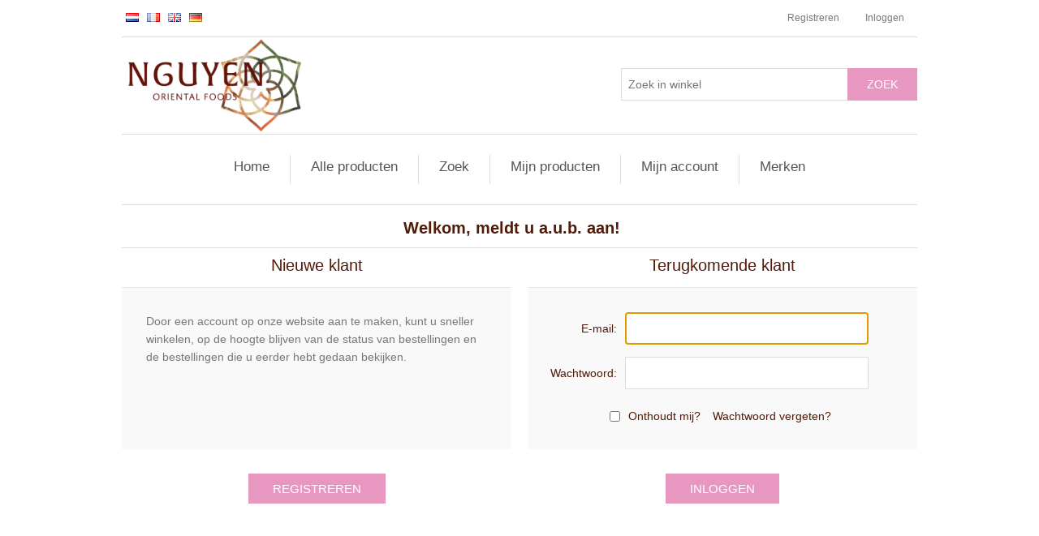

--- FILE ---
content_type: text/html; charset=utf-8
request_url: https://shop.nofnl.com/login?ReturnUrl=%2Fserva
body_size: 5846
content:
<!DOCTYPE html><html lang="nl" dir="ltr" class="html-login-page"><head><title>Nguyen Oriental Foods. Inloggen</title><meta charset="UTF-8"><meta name="description" content=""><meta name="keywords" content=""><meta name="generator" content="nopCommerce"><meta name="viewport" content="width=device-width, initial-scale=1"><a href="#" class="scrolltotop"><span class="ss-icon" style="font-size:20px">↑</span><br>Scroll To Top</a><link rel="stylesheet" href="/css/ysaxv1dcmwtt-fwzt64aag.styles.css?v=Z4paSxgMhM1dZKL21gss1MP54jc"><link rel="stylesheet" href="/Themes/NOFNL/Content/css/colors.css?v=9YkHcqrVASTDxc-hhbGFHOej0qU"><link rel="stylesheet" href="/Themes/NOFNL/Content/css/nofnl.css?v=yYxpB5SGLKVyX7xXmshhjmfBlmY"><link rel="shortcut icon" href="/icons/icons_0/favicon.ico"><body><input name="__RequestVerificationToken" type="hidden" value="CfDJ8FhgNuoxNnJHsomZGDi-9fDQtukmoC5BqGr_ItdBKpwbIB6zUJ9dSKJGYqklvISYVLtKfJnP4jZb62aegvQKru_o7ZvDi6Q1FWLYSoJmsd-XZpw6hpH3Xn9eqmyrB1xK6tb5OFWydbg01eKlbd7mGbk"><div class="ajax-loading-block-window" style="display:none"></div><div id="dialog-notifications-success" title="Melding" style="display:none"></div><div id="dialog-notifications-error" title="Fout" style="display:none"></div><div id="dialog-notifications-warning" title="Waarschuwing" style="display:none"></div><div id="bar-notification" class="bar-notification-container" data-close="Sluiten"></div><!--[if lte IE 8]><div style="clear:both;height:59px;text-align:center;position:relative"><a href="http://www.microsoft.com/windows/internet-explorer/default.aspx" target="_blank"> <img src="/Themes/NOFNL/Content/images/ie_warning.jpg" height="42" width="820" alt="You are using an outdated browser. For a faster, safer browsing experience, upgrade for free today."> </a></div><![endif]--><div class="master-wrapper-page"><div class="header"><div class="header-upper"><div class="header-selectors-wrapper"><div class="language-selector"><ul class="language-list"><li><a href="http://shop.nofnl.com/changelanguage/2?returnUrl=%2Flogin%3FReturnUrl%3D%252Fserva" title="NL"> <img title="NL" alt="NL" class="selected" src="/images/flags/nl.png"> </a><li><a href="http://shop.nofnl.com/changelanguage/3?returnUrl=%2Flogin%3FReturnUrl%3D%252Fserva" title="FR"> <img title="FR" alt="FR" src="/images/flags/fr.png"> </a><li><a href="http://shop.nofnl.com/changelanguage/1?returnUrl=%2Flogin%3FReturnUrl%3D%252Fserva" title="EN"> <img title="EN" alt="EN" src="/images/flags/gb.png"> </a><li><a href="http://shop.nofnl.com/changelanguage/4?returnUrl=%2Flogin%3FReturnUrl%3D%252Fserva" title="DE"> <img title="DE" alt="DE" src="/images/flags/de.png"> </a></ul></div></div><div class="header-links-wrapper"><div class="header-links"><ul><li><a href="/register?returnUrl=%2Fserva" class="ico-register">Registreren</a><li><a href="/login?returnUrl=%2Fserva" class="ico-login">Inloggen</a></ul></div></div></div><div class="header-lower"><div class="header-logo"><a href="/"> <img alt="Nguyen Oriental Foods" src="/images/thumbs/0000003_logo.webp"> </a></div><div class="search-box store-search-box"><form method="get" id="small-search-box-form" action="/search"><input type="text" class="search-box-text" id="small-searchterms" autocomplete="off" name="q" placeholder="Zoek in winkel" aria-label="Zoek in winkel"> <button type="submit" class="button-1 search-box-button">Zoek</button></form></div></div></div><div class="header-menu"><ul class="top-menu notmobile"><li><a href="/">Home</a><li><a href="/alle-producten">Alle producten </a><li><a href="/search">Zoek</a><li><a href="/my-products">Mijn producten </a><li><a href="/customer/info">Mijn account</a><li><a href="/manufacturer/all">Merken</a></ul><div class="menu-toggle">Menu</div><ul class="top-menu mobile"><li><a href="/">Home</a><li><a href="/alle-producten">Alle producten </a><li><a href="/my-products">Mijn producten </a><li><a href="/sauzen-pasta">Sauzen en Pasta&#x27;s </a><div class="sublist-toggle"></div><ul class="sublist first-level"><li><a href="/sojasauzen">Sojasauzen </a><li><a href="/ketjap">Ketjap </a><li><a href="/sojabonen-paste">Sojabonenpasta </a><li><a href="/hoisin-saus">Hoisin Saus </a><li><a href="/oestersaus">Oestersaus </a><li><a href="/vissaus">Vissaus </a><li><a href="/mam">Mam </a><li><a href="/overige-sauzen">Overige Sauzen </a><li><a href="/sriracha">Sriracha </a><li><a href="/sweet-chilisaus">Sweet Chilisaus </a><li><a href="/chili-pasta">Chili Pasta </a><li><a href="/curry-pasta">Curry Pasta </a><li><a href="/kokosmelk">Kokosmelk </a><li><a href="/vietnamse-pasta">Vietnamese Pasta </a><li><a href="/bouillons">Bouillons </a><li><a href="/kruidenmix">Kruidenmix </a><li><a href="/specerijen">Specerijen </a><li><a href="/tamarinde-pasta">Tamarinde Pasta </a><li><a href="/azijn">Azijn </a><li><a href="/olie">Olie </a><li><a href="/dressings">Dressings </a><li><a href="/garneringen">Garneringen </a><li><a href="/essense">Essense </a><li><a href="/kleurstoffen">Kleurstoffen </a><li><a href="/baking-poeders">Bakpoeders </a><li><a href="/smaakversterkers">Smaakversterkers </a><li><a href="/suikers">Suiker </a><li><a href="/overige-ingredienten">Overige Ingredienten </a></ul><li><a href="/graan-meel-deegwaren">Graan, Meel en Deegwaar </a><div class="sublist-toggle"></div><ul class="sublist first-level"><li><a href="/rijst">Rijst </a><li><a href="/kleef-rijst">Kleefrijst </a><li><a href="/sushi-rijst">Sushi Rijst </a><li><a href="/basmati-rijst">Basmati Rijst </a><li><a href="/rijstpapier">Rijstpapier </a><li><a href="/meel">Meel </a><li><a href="/meelmixen">Meelmixen </a><li><a href="/deegwaren">Deegwaren </a><li><a href="/tofu-producten">Tofu Producten </a><li><a href="/broodkruimels">Broodkruimels </a></ul><li><a href="/bamisoepen">Instant Noedelsoepen </a><div class="sublist-toggle"></div><ul class="sublist first-level"><li><a href="/japanse-bamisoepen">Japanse Bamisoepen </a><li><a href="/koreaanse-bamisoepen">Koreaanse Bamisoepen </a><li><a href="/chinese-bamisoepen">Chinese Bamisoepen </a><li><a href="/vietnamese-bamisoepen">Vietnamese Bamisoepen </a><li><a href="/thaise-bamisoepen">Thaise Bamisoepen </a></ul><li><a href="/noodles-vermicellis">Noedels &amp; Vermicellis </a><div class="sublist-toggle"></div><ul class="sublist first-level"><li><a href="/tarwenoedels">Tarwenoedels </a><li><a href="/overige-noedels">Overige Noedels </a><li><a href="/rijstvermicellis-pho">Rijstvermicelli - Pho </a><li><a href="/rijstvermicellis-bun">Rijstvermicelli - Bun </a><li><a href="/bonen-vermicellis">Mungbonenvermicelli </a><li><a href="/overige-vermicelli">Overige Vermicelli </a></ul><li><a href="/groenten-fruit">Groenten en Fruit </a><div class="sublist-toggle"></div><ul class="sublist first-level"><li><a href="/gedroogd-fruit">Gedroogd Fruit </a><li><a href="/confituur-muc">Confituur - Muc </a><li><a href="/fruit-conserven">Fruit Conserven </a><li><a href="/bevroren-fruit">Bevroren Fruit </a><li><a href="/gedroogde-groenten">Gedroogde Groenten </a><li><a href="/groenten-conserven">Groenten Conserven </a><li><a href="/bevroren-groenten">Bevroren Groenten </a></ul><li><a href="/kant-klare-gerechten">Kant en Klaar </a><div class="sublist-toggle"></div><ul class="sublist first-level"><li><a href="/ha-kau">Ha Kau </a><li><a href="/siu-mai">Siu Mai </a><li><a href="/overige-dim-sum">Overige Dim Sum </a><li><a href="/nems">Nems </a><li><a href="/loempias">Loempia&#x27;s </a><li><a href="/vietnamese-hapjes">Vietnamese Hapjes </a><li><a href="/samossas">Samossas </a><li><a href="/gyoza">Gyoza </a><li><a href="/kant-en-klare-kipgerechten">Kant en Klare Kipgerechten </a><li><a href="/gepaneerde-garnaal">Gepaneerde Garnaal </a><li><a href="/vegetarisch-gerechten">Vegetarisch Gerechten </a><li><a href="/ba-pau-hartig">Ba Pau Hartig </a><li><a href="/ba-pau-zoet">Ba Pau Zoet </a><li><a href="/broodjes">Broodjes </a><li><a href="/kleefrijst-hapjes">Kleefrijst Hapjes </a><li><a href="/desserts">Desserts </a></ul><li><a href="/vlees-gevogelte">Vlees &amp; Gevogelte </a><div class="sublist-toggle"></div><ul class="sublist first-level"><li><a href="/vleesballen">Vleesballen </a><li><a href="/vleeswaren">Vleeswaren </a><li><a href="/gedroogd-vleeswaren">Gedroogd Vleeswaren </a><li><a href="/vleesvervangers">Gevogelte </a></ul><li><a href="/vis-schelpdieren">Vis en Schaaldieren </a><div class="sublist-toggle"></div><ul class="sublist first-level"><li><a href="/black-tiger-garnalen">Black Tiger Garnalen </a><li><a href="/vannamei-garnalen">Vannamei Garnalen </a><li><a href="/zoetwater-garnalen">Zoetwater Garnalen </a><li><a href="/krabben">Krabben </a><li><a href="/inktvissen-octopussen">Inktvissen / Octopussen </a><li><a href="/vissen">Vissen </a><li><a href="/vispasta-rauw">Vispasta Rauw </a><li><a href="/speciale-zeevruchten">Speciale Zeevruchten </a><li><a href="/abalones">Abalones </a><li><a href="/kwallen">Kwallen </a><li><a href="/gedroogde-vis-en-zeevruchten">Gedroogde Vis En Zeevruchten </a><li><a href="/vis-en-zeevruchten-ballencake">Vis-en Zeevruchten Ballen/Cake </a></ul><li><a href="/warme-koude-dranken">Warme en koude Dranken </a><div class="sublist-toggle"></div><ul class="sublist first-level"><li><a href="/thee">Thee </a><li><a href="/koffie">Koffie </a><li><a href="/dranken-preparaten">Dranken Preparaten </a><li><a href="/melk">Melk </a><li><a href="/limonadesappen-dv">Limonade/Sappen DV </a><li><a href="/limonadessappen">Limonade/Sappen </a><li><a href="/kokoswater">Kokoswater </a><li><a href="/siropen">Siropen </a><li><a href="/garneringen-drankendessert">Garneringen Dranken/Dessert </a><li><a href="/bier">Bier </a><li><a href="/sterke-dranken">Sterke Dranken </a><li><a href="/kookwijnen">Kookwijnen </a></ul><li><a href="/koek-snoep-snacks">Cake, Snoep &amp; Snacks </a><div class="sublist-toggle"></div><ul class="sublist first-level"><li><a href="/koek">Koek </a><li><a href="/moon-cake">Moon Cake </a><li><a href="/noten-repen">Noten Repen </a><li><a href="/snoep">Snoep </a><li><a href="/chips">Chips </a><li><a href="/noten">Noten </a><li><a href="/vis-snacks">Vis Snacks </a><li><a href="/zeewier-snacks">Zeewier Snacks </a><li><a href="/garnalen-kroepoek">Garnalen Kroepoek </a><li><a href="/degetarische-kroepoek">Vegetarische Kroepoek </a><li><a href="/banh-trang-me">Banh Trang Me </a><li><a href="/jellys">Jelly&#x27;s </a></ul><li><a href="/non-food">Non Food </a><div class="sublist-toggle"></div><ul class="sublist first-level"><li><a href="/olie-en-balsems">Olie en Balsems </a><li><a href="/keukenbenodigheden">Keukenbenodigheden </a></ul><li><a href="/search">Zoek</a><li><a href="/my-products">Mijn producten </a><li><a href="/customer/info">Mijn account</a><li><a href="/manufacturer/all">Merken</a></ul></div><div class="master-wrapper-content"><div class="master-column-wrapper"><div class="center-1"><div class="page login-page"><div class="page-title"><h1>Welkom, meldt u a.u.b. aan!</h1></div><div class="page-body"><div class="customer-blocks"><div class="new-wrapper register-block"><div class="title"><strong>Nieuwe klant</strong></div><div class="text">Door een account op onze website aan te maken, kunt u sneller winkelen, op de hoogte blijven van de status van bestellingen en de bestellingen die u eerder hebt gedaan bekijken.</div><div class="buttons"><button type="button" class="button-1 register-button" onclick="location.href=&#34;http://shop.nofnl.com/register?returnUrl=%2Fserva&#34;">Registreren</button></div></div><div class="returning-wrapper fieldset"><form method="post" autocomplete="off" action="/login?returnurl=%2Fserva"><div class="title"><strong>Terugkomende klant</strong></div><div class="form-fields"><div class="inputs"><label for="Email">E-mail:</label> <input class="email" autofocus type="email" data-val="true" data-val-email="Verkeerd emailadres" data-val-required="Vul uw emailadres in" id="Email" name="Email"> <span class="field-validation-valid" data-valmsg-for="Email" data-valmsg-replace="true"></span></div><div class="inputs"><label for="Password">Wachtwoord:</label> <input class="password" type="password" id="Password" name="Password"> <span class="field-validation-valid" data-valmsg-for="Password" data-valmsg-replace="true"></span></div><div class="inputs reversed"><input type="checkbox" data-val="true" data-val-required="The Onthoudt mij? field is required." id="RememberMe" name="RememberMe" value="true"> <label for="RememberMe">Onthoudt mij?</label> <span class="forgot-password"> <a href="/passwordrecovery">Wachtwoord vergeten?</a> </span></div></div><div class="buttons"><button type="submit" class="button-1 login-button">Inloggen</button></div><input name="__RequestVerificationToken" type="hidden" value="CfDJ8FhgNuoxNnJHsomZGDi-9fDQtukmoC5BqGr_ItdBKpwbIB6zUJ9dSKJGYqklvISYVLtKfJnP4jZb62aegvQKru_o7ZvDi6Q1FWLYSoJmsd-XZpw6hpH3Xn9eqmyrB1xK6tb5OFWydbg01eKlbd7mGbk"><input name="RememberMe" type="hidden" value="false"></form></div></div><div class="external-authentication"></div><div class="topic-block"><div class="topic-block-title"><h2>About login / registration</h2></div><div class="topic-block-body"><p><strong>Online klant worden?</strong><p>Hieronder leggen we de stappen uit om bij ons online bestellingen te plaatsen en in te zien.<ol><li>Meld u aan met uw email adres en uw zelf gekozen wachtwoord.<li>Wij ontvangen uw verzoek en zullen contact met u opnemen.<li>(optioneel) Vragen we extra bedrijfsgegevens en spreken we leverafspraken met u af.<li>Uw account wordt geactiveerd en u kunt bestellen bij ons.</ol><p>Vragen? via <a href="mailto:shop@nofnl.com">shop@nofnl.com</a> of <a href="mailto:info@nofnl.com">info@nofnl.com</a> kan u vragen stellen.</div></div></div></div></div></div></div><div class="footer"><div class="footer-upper"><div class="footer-block information"><div class="title"><strong>Informatie</strong></div><ul class="list"><li><a href="/contactus-2"></a><li><a href="/privacy-informatie">Privacy informatie</a><li><a href="/conditions-of-use">Conditions of Use</a><li><a href="/over-ons">Over ons</a><li><a href="/contactus">Contact</a></ul></div><div class="footer-block customer-service"><div class="title"><strong>Klantenservice</strong></div><ul class="list"><li><a href="/search">Zoek</a><li><a href="/recentlyviewedproducts">Recent bekeken producten</a></ul></div><div class="footer-block my-account"><div class="title"><strong>Mijn account</strong></div><ul class="list"><li><a href="/customer/info">Mijn account</a><li><a href="/order/history">Bestellingen</a><li><a href="/customer/addresses">Klant adressen</a></ul></div><div class="footer-block follow-us"><div class="social"><div class="title"><strong>Volg ons</strong></div><ul class="networks"></ul></div></div></div><div class="footer-lower"><div class="footer-info"><span class="footer-disclaimer">Copyright ; 2025 Nguyen Oriental Foods. Alle rechten voorbehouden</span></div><div class="footer-powered-by">Powered by <a href="https://www.nopcommerce.com/" target="_blank" rel="nofollow">nopCommerce</a></div></div></div></div><script src="/js/ugb2rim6qtxni-qfi-iama.scripts.js?v=M84Vw6fW7lM6MT5K8HT01qKjV_E"></script><script>$("#small-search-box-form").on("submit",function(n){$("#small-searchterms").val()==""&&(alert("Geef a.u.b. enige zoekwoorden in"),$("#small-searchterms").focus(),n.preventDefault())})</script><script>$(document).ready(function(){var n,t;$("#small-searchterms").autocomplete({delay:500,minLength:3,source:"/catalog/searchtermautocomplete",appendTo:".search-box",select:function(n,t){return $("#small-searchterms").val(t.item.label),setLocation(t.item.producturl),!1},open:function(){n&&(t=document.getElementById("small-searchterms").value,$(".ui-autocomplete").append('<li class="ui-menu-item" role="presentation"><a href="/search?q='+t+'">Bekijk alle resultaten..<\/a><\/li>'))}}).data("ui-autocomplete")._renderItem=function(t,i){var r=i.label;return n=i.showlinktoresultsearch,r=htmlEncode(r),$("<li><\/li>").data("item.autocomplete",i).append("<a><img src='"+i.productpictureurl+"'><span>"+r+"<\/span><\/a>").appendTo(t)}})</script><script>var localized_data={AjaxCartFailure:"Kan het product niet toevoegen. Vernieuw de pagina en probeer het nog een keer"};AjaxCart.init(!1,".header-links .cart-qty",".header-links .wishlist-qty","#flyout-cart",localized_data)</script><script>$(document).ready(function(){$(".menu-toggle").on("click",function(){$(this).siblings(".top-menu.mobile").slideToggle("slow")});$(".top-menu.mobile .sublist-toggle").on("click",function(){$(this).siblings(".sublist").slideToggle("slow")})})</script><script>$(document).ready(function(){$(".footer-block .title").on("click",function(){var n=window,t="inner",i;"innerWidth"in window||(t="client",n=document.documentElement||document.body);i={width:n[t+"Width"],height:n[t+"Height"]};i.width<769&&$(this).siblings(".list").slideToggle("slow")})})</script><script>$(document).ready(function(){$(".block .title").on("click",function(){var n=window,t="inner",i;"innerWidth"in window||(t="client",n=document.documentElement||document.body);i={width:n[t+"Width"],height:n[t+"Height"]};i.width<1001&&$(this).siblings(".listbox").slideToggle("slow")})})</script><script>$(document).ready(function(){$(window).scroll(function(){$(this).scrollTop()>300?$(".scrolltotop").fadeIn():$(".scrolltotop").fadeOut()});$(".scrolltotop").click(function(){return $("html, body").animate({scrollTop:0},1200),!1})})</script>

--- FILE ---
content_type: text/css; charset=UTF-8
request_url: https://shop.nofnl.com/Themes/NOFNL/Content/css/colors.css?v=9YkHcqrVASTDxc-hhbGFHOej0qU
body_size: 2797
content:
.cart .product a,.cart td,.cart td.subtotal,.data-table .info a,.data-table .product a,.data-table em a,.data-table td,.data-table td.total,.fieldset .title,.forum-table td,.inputs label,.noscript,.section .title,.ui-dialog-titlebar>span,h1,h2,h3,h4,h5,h6{color:#511b09}input[type=email]:focus,input[type=password]:focus,input[type=tel]:focus,input[type=text]:focus,select:focus,textarea:focus{color:#511b09}.cart .product .edit-item a,.eu-cookie-bar-notification a,.footer-powered-by a,.footer-tax-shipping a{color:#e897c1}.eu-cookie-bar-notification button,.newsletter-subscribe-button,.search-box .search-box-button,.ui-dialog-content .back-in-stock-subscription-page .button-1{background-color:#e897c1}.footer-block .list a:focus,.footer-block .list a:hover,.header-links a:focus,.header-links a:hover{color:#e897c1}.block .list a,.block .tags li a,.block .title,.follow-us .title,.home-page-polls .title,.poll strong,.poll-options,.poll-results,.poll-total-votes,.product-tags-all-page li a{color:#511b09}.block .list .active>a,.block .view-all a{color:#e897c1}.block .list a:focus,.block .list a:hover,.block .tags li a:focus,.block .tags li a:hover,.breadcrumb a:focus,.breadcrumb a:hover,.item-box .product-title a:focus,.item-box .product-title a:hover,.manufacturer-grid .title a:focus,.manufacturer-grid .title a:hover,.product-tags-all-page li a:focus,.product-tags-all-page li a:hover,.vendor-grid .title a:focus,.vendor-grid .title a:hover{color:#e897c1}.contact-vendor .button-2{background-color:#e897c1}.product-filter .filter-content,.product-filter .filter-title{color:#511b09}.item-box .product-title{font-size:16px;color:#511b09}.item-box .sku{margin:8px 0;font-size:16px;text-align:right;color:#e897c1;font-weight:700}.item-box .tax-shipping-info a{color:#e897c1}.item-box .product-box-add-to-cart-button,.pager li span{background-color:#e897c1}.customer-entered-price .price-input label,.overview .free-shipping,.overview .min-qty-notification,.overview .product-price,.overview .qty-dropdown,.overview .qty-input,.product-grid .title,.product-no-reviews,.product-reviews-overview,.tier-prices table td,.variant-overview .free-shipping,.variant-overview .min-qty-notification,.variant-overview .product-price,.variant-overview .qty-dropdown,.variant-overview .qty-input{color:#511b09}.product-review-links a:focus,.product-review-links a:hover,.wishlist-page .share-info a:focus,.wishlist-page .share-info a:hover{color:#e897c1}.overview .tax-shipping-info a,.overview .value a,.variant-overview .tax-shipping-info a,.variant-overview .value a{color:#e897c1}.overview .add-to-cart-button,.variant-overview .add-to-cart-button{background-color:#e897c1}.attribute-label,.attributes dt,.product-collateral .title,.product-specs-box td.spec-group-name{color:#511b09}.variant-overview .variant-name{color:#e897c1}.product-tags-list a:focus,.product-tags-list a:hover{color:#511b09}.attributes .datepicker,.giftcard label,.ui-datepicker-calendar td a,.ui-datepicker-calendar th span{color:#511b09}.attribute-squares .selected-value .attribute-square-container,.ui-datepicker-header{background-color:#e897c1}.ui-datepicker-calendar .ui-state-active{outline:2px solid #e897c1;color:#e897c1!important}.product-reviews-page h1 a{color:#e897c1}.product-reviews-page .title,.tooltip,.write-review .review-rating label{color:#511b09}.write-review .button-1{background-color:#e897c1}.product-review-item .review-text,.product-review-item .review-title{color:#511b09}.email-a-friend-page .title h2,.product-review-helpfulness .vote,.product-review-item .review-info a{color:#e897c1}.account-activation-page .button-1,.account-page .button-1,.apply-vendor-page .button-1,.compare-products-page .clear-list,.contact-page .button-1,.email-a-friend-page .button-1,.email-revalidation-page .button-1,.enter-password-form button[type=submit],.login-page .button-1,.password-recovery-page .button-1,.registration-page .button-1,.registration-result-page .button-1,.return-request-page .button-1,.wishlist-content .update-wishlist-button,.wishlist-content .wishlist-add-to-cart-button{background-color:#e897c1}.address-list-page .button-2,.address-list-page .info,.avatar-page .info,.compare-products-table .specification-group td label,.compare-products-table td,.downloadable-products-page table td,.enter-password-title,.external-auth-association,.external-authentication .title,.login-page .new-wrapper .topic-block-body strong,.login-page .returning-wrapper .inputs.reversed *,.login-page .title,.order-list-page .button-2,.order-list-page .info,.password-recovery-page .result,.return-request-list-page .comments div,.return-request-list-page .details,.reward-points-history table td,.topic-block strong,.topic-page strong,.wishlist-page .share-info a{color:#511b09}.address-list-page .button-2:focus,.address-list-page .button-2:hover,.compare-products-table .product-name td a:focus,.compare-products-table .product-name td a:hover,.compare-products-table .remove-button:focus,.compare-products-table .remove-button:hover,.login-page .returning-wrapper .inputs.reversed a:focus,.login-page .returning-wrapper .inputs.reversed a:hover,.opc .back-link a:focus,.opc .back-link a:hover,.order-list-page .button-2:focus,.order-list-page .button-2:hover{color:#e897c1}.add-more-external-records a,.apply-vendor-page .terms-of-service a,.apply-vendor-page .terms-of-service span,.external-auth-association a,.inputs.accept-consent a,.inputs.accept-consent span,.return-request-list-page a,.return-request-page h1 a{color:#e897c1}.cart-footer .totals,.checkout-attributes,.order-progress a,.selected-checkout-attributes{color:#511b09}.order-details-page .actions button:first-child,.shopping-cart-page .common-buttons button:first-child{background-color:#e897c1}.cart-total .order-total,.order-completed .details a,.order-details-page .order-overview .order-total strong,.terms-of-service a{color:#e897c1}.apply-shipping-button,.cart-footer .checkout-button{background-color:#e897c1}.cart-collaterals .shipping-results li strong,.cart-collaterals .title,.checkout-page .pickup-in-store .selector,.checkout-page .ship-to-same-address .selector,.payment-method .method-list li label,.product-estimate-shipping .shipping-title,.shipping-method .method-list li label{color:#511b09}.estimate-shipping-radio:checked+label{background-color:#e897c1}.checkout-page .button-1,.opc .allow .step-title,.order-details-page .page-title a.print-order-button,.order-details-page .repost .button-2{background-color:#e897c1}.checkout-page .address-item ul{margin:0 0 15px;background-color:#f9f9f9;padding:20px;color:#511b09}.opc .back-link a,.order-completed .details,.order-details-area>div,.order-details-page .order-overview,.order-review-data>div,.payment-info .info,.payment-method .use-reward-points,.shipment-details-area>div{color:#511b09}.order-details-page .download a,.order-details-page .tax-shipping-info a{color:#e897c1}.user-agreement-page .button-1{background-color:#e897c1}.order-details-page .total-info,.sitemap-page .entity a,.sitemap-page .entity-title h2{color:#511b09}.search-input .button-1{background-color:#e897c1}.sitemap-page .entity a:focus,.sitemap-page .entity a:hover{color:#e897c1}.block-blog-archive .number,.blog-page .tags label,.blog-posts .buttons .read-comments,.blogpost-page .tags label,.news-date,.news-title,.post-date,.post-title{color:#511b09}.blog-posts .buttons .read-comments:focus,.blog-posts .buttons .read-comments:hover,.comment-info a.username:focus,.comment-info a.username:hover,.forum-search-box .advanced a:focus,.forum-search-box .advanced a:hover,.news-list-homepage .view-all a:focus,.news-list-homepage .view-all a:hover,.news-title:focus,.news-title:hover,.post-title:focus,.post-title:hover{color:#e897c1}.blog-page .tags a,.blogpost-page .tags a{color:#e897c1}.blog-posts .buttons .read-more,.new-comment .button-1,.news-items .buttons .read-more{background-color:#e897c1}.comment-info .username,.comment-list .title,.comment-time span,.comment-title,.forums-header .current-time,.forums-table-section-title a,.forums-table-section-title strong,.news-list-homepage .title,.news-list-homepage .view-all a,forum-search-box .advanced a{color:#511b09}.forums-table-section .forum-title a:focus,.forums-table-section .forum-title a:hover,.forums-table-section .topic-title a:focus,.forums-table-section .topic-title a:hover,.forums-table-section-title a:focus,.forums-table-section-title a:hover,.header-menu>ul>li>a:focus,.header-menu>ul>li>a:hover,.latest-posts .topic-title a:focus,.latest-posts .topic-title a:hover,.topic-post .post-actions .delete-post-button:focus,.topic-post .post-actions .delete-post-button:hover,.topic-post .post-actions .edit-post-button:focus,.topic-post .post-actions .edit-post-button:hover,.topic-post a.username:focus,.topic-post a.username:hover{color:#e897c1}.forum-edit-page .inputs strong,.forums-table-section .forum-title a,.forums-table-section .topic-title a,.profile-info-box .profile-stats span,.topic-post .post-text,.topic-post .post-time span,.topic-post .user-stats span,.topic-post .username,.ui-tabs-nav,.ui-tabs-nav li a{color:#511b09}.private-message-send-page a,.private-messages-page td.subject a.pm-unread,.topic-post .post-actions .post-link-button,.ui-tabs-nav li.ui-state-active a{color:#e897c1}.forum-edit-page .buttons .button-1,.forums-table-section .view-all a,.mini-shopping-cart button[type=button],.move-topic-page .buttons .button-1,.private-messages .buttons .button-1{background-color:#e897c1}.header-menu .sublist li a,.latest-posts .topic-data,.latest-posts .topic-title a,.mini-shopping-cart .count,.mini-shopping-cart .count a,.mini-shopping-cart .totals strong,.private-message-view-page .message-head span,.private-messages-page td.subject a,.profile-info-box .title,footer-block .title,mini-shopping-cart .attributes{color:#511b09}.menu-toggle{background:#e897c1 url(../images/menu-icon.png)right center no-repeat}.mini-shopping-cart .name a,.shipment-details-page .tracking-number .tracking-url{color:#e897c1}


--- FILE ---
content_type: text/css; charset=UTF-8
request_url: https://shop.nofnl.com/Themes/NOFNL/Content/css/nofnl.css?v=yYxpB5SGLKVyX7xXmshhjmfBlmY
body_size: 1872
content:
.menu-toggle{font-size:12px;position:fixed;left:0;top:0;z-index:11;width:100px}@media all and (min-width:200px){.header-logo a img{max-width:30%}.header-logo{margin:0}.header-selectors-wrapper{padding:0}.side-2{display:none}.breadcrumb{margin:0}}@media all and (min-width:1001px){.header-logo a img{max-width:40%}.side-2{display:block}.header-selectors-wrapper{padding:0}}@media all and (min-width:1367px){.header-menu>ul>li>a,.header-menu>ul>li>span{font-size:20px}.manufacturer-grid .item-box{width:19.7%;margin:0 .1% 2px}.manufacturer-grid .item-box:nth-child(2n+1),.manufacturer-grid .item-box:nth-child(3n+1),.manufacturer-grid .item-box:nth-child(4n+1){clear:none}.manufacturer-grid .item-box:nth-child(5n+1){clear:both}.category-grid .item-box,.product-grid .item-box{width:24.7%;margin:10px .1% 15px}.category-grid .item-box:nth-child(2n+1),.category-grid .item-box:nth-child(3n+1),.product-grid .item-box:nth-child(2n+1),.product-grid .item-box:nth-child(3n+1){clear:none}.category-grid .item-box:nth-child(4n+1),.product-grid .item-box:nth-child(4n+1){clear:both}}@media all and (min-width:1600px){.footer-lower,.footer-upper,.header,.header-menu,.master-wrapper-content{width:1500px}.side-2{width:19%}.center-2{width:81%}.manufacturer-grid .item-box{width:13.7%;margin:0 .1% 2px}.manufacturer-grid .item-box:nth-child(2n+1),.manufacturer-grid .item-box:nth-child(3n+1),.manufacturer-grid .item-box:nth-child(4n+1),.manufacturer-grid .item-box:nth-child(5n+1),.manufacturer-grid .item-box:nth-child(6n+1){clear:none}.manufacturer-grid .item-box:nth-child(7n+1){clear:both}.category-grid .item-box,.product-grid .item-box{width:19.7%}.category-grid .item-box:nth-child(2n+1),.category-grid .item-box:nth-child(3n+1),.category-grid .item-box:nth-child(4n+1),.product-grid .item-box:nth-child(2n+1),.product-grid .item-box:nth-child(3n+1),.product-grid .item-box:nth-child(4n+1){clear:none}.category-grid .item-box:nth-child(5n+1),.product-grid .item-box:nth-child(5n+1){clear:both}}#topcartlink{margin:0 auto}ul.group.product-manufacturer-group,ul.group.product-spec-group{max-height:200px;overflow:auto}.top-menu>li>a{min-height:36px;padding:9px}.top-menu .sublist li a{padding:9px 6px}.productAddedToCartWindowSummary a{padding:12px 32px;border:0;color:#fff;font-size:14px;cursor:pointer;background:#e897c1}.productAddedToCartWindowSummary a:hover{background:#248ece;text-decoration:none}@media all and (min-width:200px){.item-box .picture{width:20%;float:left;height:64.8}.item-box{margin:0}.item-box .product-title{width:80%;float:left;font-size:14px}.item-box .sku{float:left}.ajaxCart{width:100%}.product-grid .item-box .ajax-cart-button-wrapper{width:60%;float:right}.miniProductDetailsView .product-essential .gallery,.productAddedToCartWindowImage{width:150px;height:150px}.productAddedToCartWindowImage img{width:65%}.ajaxCart .overview,.productAddedToCartWindowDescription{margin:0}.miniProductDetailsView .product-name,.productAddedToCartWindowTitle{font-size:15px}}@media all and (min-width:481px){.item-box .picture{width:auto;float:none;height:auto}.item-box{margin:0 0 80px}.item-box .product-title{width:inherit;float:none;font-size:16px}.item-box .sku{width:inherit;float:none}.ajaxCart{width:500px}.product-grid .item-box .ajax-cart-button-wrapper{width:auto;float:none}.miniProductDetailsView .product-essential .gallery,.productAddedToCartWindowImage{width:210px;height:210px}.productAddedToCartWindowImage img{width:auto}.ajaxCart .overview,.productAddedToCartWindowDescription{margin:0 0 0 230px}.miniProductDetailsView .product-name,.productAddedToCartWindowTitle{font-size:18px}}.shopping-cart-page .checkout-attributes #checkout_attribute_1{width:100%}@media all and (min-width:200px){.item-box .picture{width:20%;float:left;height:64.8}.item-box{margin:0}.item-box .product-title{width:80%;float:left;font-size:14px}.item-box .sku{float:left}.ajaxCart{width:100%}.product-grid .item-box .ajax-cart-button-wrapper{width:60%;float:right}.miniProductDetailsView .product-essential .gallery,.productAddedToCartWindowImage{width:150px;height:150px}.productAddedToCartWindowImage img{width:65%}.ajaxCart .overview,.productAddedToCartWindowDescription{margin:0}.miniProductDetailsView .product-name,.productAddedToCartWindowTitle{font-size:15px}}@media all and (min-width:481px){.item-box .picture{width:auto;float:none;height:auto}.item-box{margin:0 0 80px}.item-box .product-title{width:inherit;float:none;font-size:16px}.item-box .sku{width:inherit;float:none}.ajaxCart{width:500px}.product-grid .item-box .ajax-cart-button-wrapper{width:83%;float:none}.miniProductDetailsView .product-essential .gallery,.productAddedToCartWindowImage{width:210px;height:210px}.productAddedToCartWindowImage img{width:auto}.ajaxCart .overview,.productAddedToCartWindowDescription{margin:0 0 0 230px}.miniProductDetailsView .product-name,.productAddedToCartWindowTitle{font-size:18px}}.checkout-page .delete-address-button,.checkout-page .edit-address-button{display:none}@media all and (min-width:1001px){.header-logo a img{max-width:40%}.side-2{display:block}.header-selectors-wrapper{padding:0}}@media all and (min-width:1367px){.manufacturer-grid .item-box{width:19.7%;margin:0 .1% 2px}.manufacturer-grid .item-box:nth-child(2n+1),.manufacturer-grid .item-box:nth-child(3n+1),.manufacturer-grid .item-box:nth-child(4n+1){clear:none}.manufacturer-grid .item-box:nth-child(5n+1){clear:both}.category-grid .item-box,.product-grid .item-box{width:24.7%;margin:10px .1% 15px}.category-grid .item-box:nth-child(2n+1),.category-grid .item-box:nth-child(3n+1),.product-grid .item-box:nth-child(2n+1),.product-grid .item-box:nth-child(3n+1){clear:none}.category-grid .item-box:nth-child(4n+1),.product-grid .item-box:nth-child(4n+1){clear:both}}@media all and (min-width:1600px){.footer-lower,.footer-upper,.header,.header-menu,.master-wrapper-content{width:1500px}.side-2{width:19%}.center-2{width:81%}.manufacturer-grid .item-box{width:13.7%;margin:0 .1% 2px}.manufacturer-grid .item-box:nth-child(2n+1),.manufacturer-grid .item-box:nth-child(3n+1),.manufacturer-grid .item-box:nth-child(4n+1),.manufacturer-grid .item-box:nth-child(5n+1),.manufacturer-grid .item-box:nth-child(6n+1){clear:none}.manufacturer-grid .item-box:nth-child(7n+1){clear:both}.category-grid .item-box,.product-grid .item-box{width:19.7%}.category-grid .item-box:nth-child(2n+1),.category-grid .item-box:nth-child(3n+1),.category-grid .item-box:nth-child(4n+1),.product-grid .item-box:nth-child(2n+1),.product-grid .item-box:nth-child(3n+1),.product-grid .item-box:nth-child(4n+1){clear:none}.category-grid .item-box:nth-child(5n+1),.product-grid .item-box:nth-child(5n+1){clear:both}}.cart td.subtotal,.cart td.unit-price,.cart th.subtotal,.cart th.unit-price,.cart-total,.customer-info-page .page-body div.fieldset:nth-child(4),.mini-shopping-cart .price,.mini-shopping-cart .totals,.order-list li:nth-child(3),.order-overview .order-total,.prices,.registration-page .page-body div.fieldset:nth-child(4),.section.products .price,.section.products .total,.section.products .unit-price,.total-info{display:none}.home-page-category-grid .title,.sub-category-grid .title{font-size:20px}.overview .product-name h1,.page-title h1,.product-grid .title{font-size:20px;font-weight:700}.page-title{min-height:48px;margin:0 0 10px;padding:12px 30px 12px 10px}.header-links-wrapper,.header-lower,.product-selectors{padding:0}.header-menu{margin:0 auto 5px;z-index:10}.follow-us,.order-progress{display:none}.shopping-cart-page .checkout-attributes{width:100%;max-width:none}.manufacturer-grid .picture{border:0}.manufacturer-grid .title{font-size:14px;margin:0;min-height:34px}.product-list .item-box .picture{width:150px;margin:0}.item-box .product-box-add-to-cart-button{text-transform:none}.top-menu.mobile{top:0;left:0;width:320px;max-width:100%;height:100%;overflow:hidden;overflow-y:hidden;text-align:left;opacity:1;padding-top:45px}.sublist-toggle{height:0;background:url(../images/toggle-gray.png)center no-repeat}.scrolltotop,.top-menu.mobile{background-color:#e897c1;position:fixed}.scrolltotop{color:#fff;border:1px solid transparent;vertical-align:center;text-align:center;width:100px;height:50px;right:20px;bottom:20px;padding:0;z-index:1;display:none;-webkit-transition:right .5s ease-out,height .2s ease-out,padding .2s ease-out background .2s ease-out,border .2s ease-out;-moz-transition:right .5s ease-out,height .2s ease-out,padding .2s ease-out background .2s ease-out,border .2s ease-out;-ms-transition:right .5s ease-out,height .2s ease-out,padding .2s ease-out background .2s ease-out,border .2s ease-out;-o-transition:right .5s ease-out,height .2s ease-out,padding .2s ease-out background .2s ease-out,border .2s ease-out;transition:right .5s ease-out,height .2s ease-out,padding .2s ease-out,background .2s ease-out,border .2s ease-out}@media all and (min-width:200px){.item-box .picture{width:20%;float:left;height:64.8}.item-box{margin:0}.item-box .product-title{width:80%;float:left;font-size:14px}.item-box .sku{float:left}.ajaxCart{width:100%}.product-grid .item-box .ajax-cart-button-wrapper{width:60%;float:right}.miniProductDetailsView .product-essential .gallery,.productAddedToCartWindowImage{width:150px;height:150px}.productAddedToCartWindowImage img{width:65%}.ajaxCart .overview,.productAddedToCartWindowDescription{margin:0}.miniProductDetailsView .product-name,.productAddedToCartWindowTitle{font-size:15px}}@media all and (min-width:481px){.item-box .picture{width:auto;float:none;height:auto}.item-box{margin:0 0 80px}.item-box .product-title{width:inherit;float:none;font-size:16px}.item-box .sku{width:inherit;float:none}.ajaxCart{width:500px}.product-grid .item-box .ajax-cart-button-wrapper{width:83%;float:none}.miniProductDetailsView .product-essential .gallery,.productAddedToCartWindowImage{width:210px;height:210px}.productAddedToCartWindowImage img{width:auto}.ajaxCart .overview,.productAddedToCartWindowDescription{margin:0 0 0 230px}.miniProductDetailsView .product-name,.productAddedToCartWindowTitle{font-size:18px}}.product-grid .item-box .ajax-cart-button-wrapper{width:100%}.overview .add-to-cart-button,.variant-overview .add-to-cart-button{text-transform:inherit}.productAddedToCartWindowDescription .price{display:none}.ajaxCart .productAddedToCartWindowCheckout{background:#e897c1;text-transform:inherit;color:#248ece;font-size:14px;padding:0;background:#fff}.ajaxCart .productAddedToCartWindowCheckout:hover{text-decoration:underline;background:#fff}@media all and (min-width:200px){.item-box .picture{width:20%;float:left;height:64.8}.item-box{margin:0}.item-box .product-title{width:80%;float:left;font-size:14px}.item-box .sku{float:left}.ajaxCart{width:100%}.product-grid .item-box .ajax-cart-button-wrapper{width:60%;float:right}.miniProductDetailsView .product-essential .gallery,.productAddedToCartWindowImage{width:150px;height:150px}.productAddedToCartWindowImage img{width:65%}.ajaxCart .overview,.productAddedToCartWindowDescription{margin:0}.miniProductDetailsView .product-name,.productAddedToCartWindowTitle{font-size:15px}}@media all and (min-width:481px){.item-box .picture{width:auto;float:none;height:auto}.item-box{margin:0 0 80px}.item-box .product-title{width:inherit;float:none;font-size:16px}.item-box .sku{width:inherit;float:none}.ajaxCart{width:500px}.product-grid .item-box .ajax-cart-button-wrapper{width:83%;float:none}.miniProductDetailsView .product-essential .gallery,.productAddedToCartWindowImage{width:210px;height:210px}.productAddedToCartWindowImage img{width:auto}.ajaxCart .overview,.productAddedToCartWindowDescription{margin:0 0 0 230px}.miniProductDetailsView .product-name,.productAddedToCartWindowTitle{font-size:18px}}
